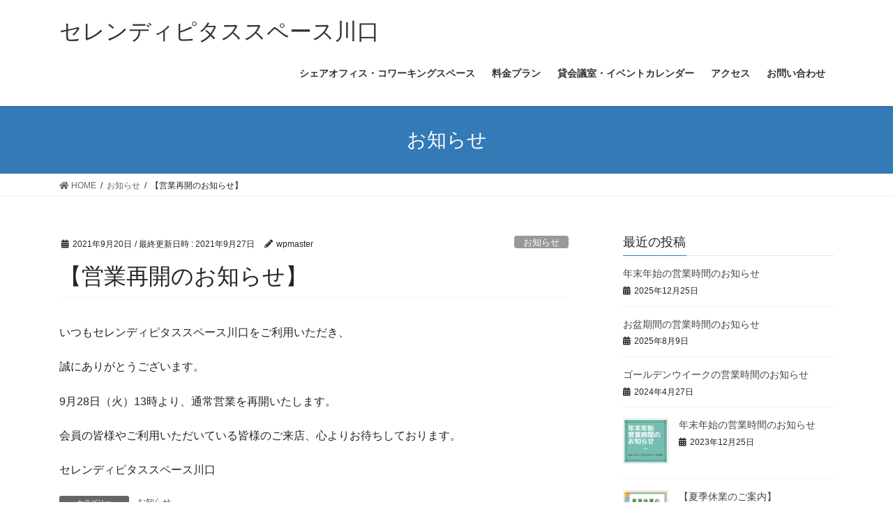

--- FILE ---
content_type: text/html; charset=UTF-8
request_url: https://serendipitousspace.com/2021/09/20/%E3%80%90%E8%87%A8%E6%99%82%E4%BC%91%E6%A5%AD%E3%81%AE%E3%81%8A%E7%9F%A5%E3%82%89%E3%81%9B%E3%80%91/
body_size: 38730
content:
<!DOCTYPE html>
<html lang="ja"
	prefix="og: https://ogp.me/ns#" >
<head>
<meta charset="utf-8">
<meta http-equiv="X-UA-Compatible" content="IE=edge">
<meta name="viewport" content="width=device-width, initial-scale=1">
<title>【営業再開のお知らせ】 | セレンディピタススペース川口</title>

		<!-- All in One SEO 4.1.3.4 -->
		<link rel="canonical" href="https://serendipitousspace.com/2021/09/20/%e3%80%90%e8%87%a8%e6%99%82%e4%bc%91%e6%a5%ad%e3%81%ae%e3%81%8a%e7%9f%a5%e3%82%89%e3%81%9b%e3%80%91/" />
		<meta property="og:site_name" content="セレンディピタススペース川口 | 川口駅徒歩2分にあるシェアオフィス・貸会議室・レンタルスペース・コワーキングスペース" />
		<meta property="og:type" content="article" />
		<meta property="og:title" content="【営業再開のお知らせ】 | セレンディピタススペース川口" />
		<meta property="og:url" content="https://serendipitousspace.com/2021/09/20/%e3%80%90%e8%87%a8%e6%99%82%e4%bc%91%e6%a5%ad%e3%81%ae%e3%81%8a%e7%9f%a5%e3%82%89%e3%81%9b%e3%80%91/" />
		<meta property="article:published_time" content="2021-09-19T15:35:20Z" />
		<meta property="article:modified_time" content="2021-09-27T13:29:50Z" />
		<meta name="twitter:card" content="summary" />
		<meta name="twitter:domain" content="serendipitousspace.com" />
		<meta name="twitter:title" content="【営業再開のお知らせ】 | セレンディピタススペース川口" />
		<script type="application/ld+json" class="aioseo-schema">
			{"@context":"https:\/\/schema.org","@graph":[{"@type":"WebSite","@id":"https:\/\/serendipitousspace.com\/#website","url":"https:\/\/serendipitousspace.com\/","name":"\u30bb\u30ec\u30f3\u30c7\u30a3\u30d4\u30bf\u30b9\u30b9\u30da\u30fc\u30b9\u5ddd\u53e3","description":"\u5ddd\u53e3\u99c5\u5f92\u6b692\u5206\u306b\u3042\u308b\u30b7\u30a7\u30a2\u30aa\u30d5\u30a3\u30b9\u30fb\u8cb8\u4f1a\u8b70\u5ba4\u30fb\u30ec\u30f3\u30bf\u30eb\u30b9\u30da\u30fc\u30b9\u30fb\u30b3\u30ef\u30fc\u30ad\u30f3\u30b0\u30b9\u30da\u30fc\u30b9","publisher":{"@id":"https:\/\/serendipitousspace.com\/#organization"}},{"@type":"Organization","@id":"https:\/\/serendipitousspace.com\/#organization","name":"\u30bb\u30ec\u30f3\u30c7\u30a3\u30d4\u30bf\u30b9\u30b9\u30da\u30fc\u30b9\u5ddd\u53e3","url":"https:\/\/serendipitousspace.com\/"},{"@type":"BreadcrumbList","@id":"https:\/\/serendipitousspace.com\/2021\/09\/20\/%e3%80%90%e8%87%a8%e6%99%82%e4%bc%91%e6%a5%ad%e3%81%ae%e3%81%8a%e7%9f%a5%e3%82%89%e3%81%9b%e3%80%91\/#breadcrumblist","itemListElement":[{"@type":"ListItem","@id":"https:\/\/serendipitousspace.com\/#listItem","position":"1","item":{"@type":"WebPage","@id":"https:\/\/serendipitousspace.com\/","name":"\u30db\u30fc\u30e0","description":"\u5ddd\u53e3\u99c5\u5f92\u6b692\u5206\u306b\u3042\u308b\u30b7\u30a7\u30a2\u30aa\u30d5\u30a3\u30b9\u30fb\u8cb8\u4f1a\u8b70\u5ba4\u30fb\u30ec\u30f3\u30bf\u30eb\u30b9\u30da\u30fc\u30b9\u30fb\u30b3\u30ef\u30fc\u30ad\u30f3\u30b0\u30b9\u30da\u30fc\u30b9","url":"https:\/\/serendipitousspace.com\/"},"nextItem":"https:\/\/serendipitousspace.com\/2021\/#listItem"},{"@type":"ListItem","@id":"https:\/\/serendipitousspace.com\/2021\/#listItem","position":"2","item":{"@type":"WebPage","@id":"https:\/\/serendipitousspace.com\/2021\/","name":"2021","url":"https:\/\/serendipitousspace.com\/2021\/"},"nextItem":"https:\/\/serendipitousspace.com\/2021\/09\/#listItem","previousItem":"https:\/\/serendipitousspace.com\/#listItem"},{"@type":"ListItem","@id":"https:\/\/serendipitousspace.com\/2021\/09\/#listItem","position":"3","item":{"@type":"WebPage","@id":"https:\/\/serendipitousspace.com\/2021\/09\/","name":"September","url":"https:\/\/serendipitousspace.com\/2021\/09\/"},"nextItem":"https:\/\/serendipitousspace.com\/2021\/09\/20\/#listItem","previousItem":"https:\/\/serendipitousspace.com\/2021\/#listItem"},{"@type":"ListItem","@id":"https:\/\/serendipitousspace.com\/2021\/09\/20\/#listItem","position":"4","item":{"@type":"WebPage","@id":"https:\/\/serendipitousspace.com\/2021\/09\/20\/","name":"19","url":"https:\/\/serendipitousspace.com\/2021\/09\/20\/"},"nextItem":"https:\/\/serendipitousspace.com\/2021\/09\/20\/%e3%80%90%e8%87%a8%e6%99%82%e4%bc%91%e6%a5%ad%e3%81%ae%e3%81%8a%e7%9f%a5%e3%82%89%e3%81%9b%e3%80%91\/#listItem","previousItem":"https:\/\/serendipitousspace.com\/2021\/09\/#listItem"},{"@type":"ListItem","@id":"https:\/\/serendipitousspace.com\/2021\/09\/20\/%e3%80%90%e8%87%a8%e6%99%82%e4%bc%91%e6%a5%ad%e3%81%ae%e3%81%8a%e7%9f%a5%e3%82%89%e3%81%9b%e3%80%91\/#listItem","position":"5","item":{"@type":"WebPage","@id":"https:\/\/serendipitousspace.com\/2021\/09\/20\/%e3%80%90%e8%87%a8%e6%99%82%e4%bc%91%e6%a5%ad%e3%81%ae%e3%81%8a%e7%9f%a5%e3%82%89%e3%81%9b%e3%80%91\/","name":"\u3010\u55b6\u696d\u518d\u958b\u306e\u304a\u77e5\u3089\u305b\u3011","url":"https:\/\/serendipitousspace.com\/2021\/09\/20\/%e3%80%90%e8%87%a8%e6%99%82%e4%bc%91%e6%a5%ad%e3%81%ae%e3%81%8a%e7%9f%a5%e3%82%89%e3%81%9b%e3%80%91\/"},"previousItem":"https:\/\/serendipitousspace.com\/2021\/09\/20\/#listItem"}]},{"@type":"Person","@id":"https:\/\/serendipitousspace.com\/author\/wpmaster\/#author","url":"https:\/\/serendipitousspace.com\/author\/wpmaster\/","name":"wpmaster","image":{"@type":"ImageObject","@id":"https:\/\/serendipitousspace.com\/2021\/09\/20\/%e3%80%90%e8%87%a8%e6%99%82%e4%bc%91%e6%a5%ad%e3%81%ae%e3%81%8a%e7%9f%a5%e3%82%89%e3%81%9b%e3%80%91\/#authorImage","url":"https:\/\/secure.gravatar.com\/avatar\/9f401d663d6e6d77705167d62e11a7f4?s=96&d=mm&r=g","width":"96","height":"96","caption":"wpmaster"}},{"@type":"WebPage","@id":"https:\/\/serendipitousspace.com\/2021\/09\/20\/%e3%80%90%e8%87%a8%e6%99%82%e4%bc%91%e6%a5%ad%e3%81%ae%e3%81%8a%e7%9f%a5%e3%82%89%e3%81%9b%e3%80%91\/#webpage","url":"https:\/\/serendipitousspace.com\/2021\/09\/20\/%e3%80%90%e8%87%a8%e6%99%82%e4%bc%91%e6%a5%ad%e3%81%ae%e3%81%8a%e7%9f%a5%e3%82%89%e3%81%9b%e3%80%91\/","name":"\u3010\u55b6\u696d\u518d\u958b\u306e\u304a\u77e5\u3089\u305b\u3011 | \u30bb\u30ec\u30f3\u30c7\u30a3\u30d4\u30bf\u30b9\u30b9\u30da\u30fc\u30b9\u5ddd\u53e3","inLanguage":"ja","isPartOf":{"@id":"https:\/\/serendipitousspace.com\/#website"},"breadcrumb":{"@id":"https:\/\/serendipitousspace.com\/2021\/09\/20\/%e3%80%90%e8%87%a8%e6%99%82%e4%bc%91%e6%a5%ad%e3%81%ae%e3%81%8a%e7%9f%a5%e3%82%89%e3%81%9b%e3%80%91\/#breadcrumblist"},"author":"https:\/\/serendipitousspace.com\/author\/wpmaster\/#author","creator":"https:\/\/serendipitousspace.com\/author\/wpmaster\/#author","datePublished":"2021-09-19T15:35:20+09:00","dateModified":"2021-09-27T13:29:50+09:00"},{"@type":"Article","@id":"https:\/\/serendipitousspace.com\/2021\/09\/20\/%e3%80%90%e8%87%a8%e6%99%82%e4%bc%91%e6%a5%ad%e3%81%ae%e3%81%8a%e7%9f%a5%e3%82%89%e3%81%9b%e3%80%91\/#article","name":"\u3010\u55b6\u696d\u518d\u958b\u306e\u304a\u77e5\u3089\u305b\u3011 | \u30bb\u30ec\u30f3\u30c7\u30a3\u30d4\u30bf\u30b9\u30b9\u30da\u30fc\u30b9\u5ddd\u53e3","headline":"\u3010\u55b6\u696d\u518d\u958b\u306e\u304a\u77e5\u3089\u305b\u3011","author":{"@id":"https:\/\/serendipitousspace.com\/author\/wpmaster\/#author"},"publisher":{"@id":"https:\/\/serendipitousspace.com\/#organization"},"datePublished":"2021-09-19T15:35:20+09:00","dateModified":"2021-09-27T13:29:50+09:00","articleSection":"\u304a\u77e5\u3089\u305b","mainEntityOfPage":{"@id":"https:\/\/serendipitousspace.com\/2021\/09\/20\/%e3%80%90%e8%87%a8%e6%99%82%e4%bc%91%e6%a5%ad%e3%81%ae%e3%81%8a%e7%9f%a5%e3%82%89%e3%81%9b%e3%80%91\/#webpage"},"isPartOf":{"@id":"https:\/\/serendipitousspace.com\/2021\/09\/20\/%e3%80%90%e8%87%a8%e6%99%82%e4%bc%91%e6%a5%ad%e3%81%ae%e3%81%8a%e7%9f%a5%e3%82%89%e3%81%9b%e3%80%91\/#webpage"}}]}
		</script>
		<!-- All in One SEO -->

<link rel='dns-prefetch' href='//s.w.org' />
<link rel="alternate" type="application/rss+xml" title="セレンディピタススペース川口 &raquo; フィード" href="https://serendipitousspace.com/feed/" />
<link rel="alternate" type="application/rss+xml" title="セレンディピタススペース川口 &raquo; コメントフィード" href="https://serendipitousspace.com/comments/feed/" />
		<script type="text/javascript">
			window._wpemojiSettings = {"baseUrl":"https:\/\/s.w.org\/images\/core\/emoji\/13.1.0\/72x72\/","ext":".png","svgUrl":"https:\/\/s.w.org\/images\/core\/emoji\/13.1.0\/svg\/","svgExt":".svg","source":{"concatemoji":"https:\/\/serendipitousspace.com\/wp\/wp-includes\/js\/wp-emoji-release.min.js?ver=5.8.12"}};
			!function(e,a,t){var n,r,o,i=a.createElement("canvas"),p=i.getContext&&i.getContext("2d");function s(e,t){var a=String.fromCharCode;p.clearRect(0,0,i.width,i.height),p.fillText(a.apply(this,e),0,0);e=i.toDataURL();return p.clearRect(0,0,i.width,i.height),p.fillText(a.apply(this,t),0,0),e===i.toDataURL()}function c(e){var t=a.createElement("script");t.src=e,t.defer=t.type="text/javascript",a.getElementsByTagName("head")[0].appendChild(t)}for(o=Array("flag","emoji"),t.supports={everything:!0,everythingExceptFlag:!0},r=0;r<o.length;r++)t.supports[o[r]]=function(e){if(!p||!p.fillText)return!1;switch(p.textBaseline="top",p.font="600 32px Arial",e){case"flag":return s([127987,65039,8205,9895,65039],[127987,65039,8203,9895,65039])?!1:!s([55356,56826,55356,56819],[55356,56826,8203,55356,56819])&&!s([55356,57332,56128,56423,56128,56418,56128,56421,56128,56430,56128,56423,56128,56447],[55356,57332,8203,56128,56423,8203,56128,56418,8203,56128,56421,8203,56128,56430,8203,56128,56423,8203,56128,56447]);case"emoji":return!s([10084,65039,8205,55357,56613],[10084,65039,8203,55357,56613])}return!1}(o[r]),t.supports.everything=t.supports.everything&&t.supports[o[r]],"flag"!==o[r]&&(t.supports.everythingExceptFlag=t.supports.everythingExceptFlag&&t.supports[o[r]]);t.supports.everythingExceptFlag=t.supports.everythingExceptFlag&&!t.supports.flag,t.DOMReady=!1,t.readyCallback=function(){t.DOMReady=!0},t.supports.everything||(n=function(){t.readyCallback()},a.addEventListener?(a.addEventListener("DOMContentLoaded",n,!1),e.addEventListener("load",n,!1)):(e.attachEvent("onload",n),a.attachEvent("onreadystatechange",function(){"complete"===a.readyState&&t.readyCallback()})),(n=t.source||{}).concatemoji?c(n.concatemoji):n.wpemoji&&n.twemoji&&(c(n.twemoji),c(n.wpemoji)))}(window,document,window._wpemojiSettings);
		</script>
		<style type="text/css">
img.wp-smiley,
img.emoji {
	display: inline !important;
	border: none !important;
	box-shadow: none !important;
	height: 1em !important;
	width: 1em !important;
	margin: 0 .07em !important;
	vertical-align: -0.1em !important;
	background: none !important;
	padding: 0 !important;
}
</style>
	<link rel='stylesheet' id='wp-block-library-css'  href='https://serendipitousspace.com/wp/wp-includes/css/dist/block-library/style.min.css?ver=5.8.12' type='text/css' media='all' />
<link rel='stylesheet' id='contact-form-7-css'  href='https://serendipitousspace.com/wp/wp-content/plugins/contact-form-7/includes/css/styles.css?ver=5.4.2' type='text/css' media='all' />
<link rel='stylesheet' id='bootstrap-4-style-css'  href='https://serendipitousspace.com/wp/wp-content/themes/lightning/_g2/library/bootstrap-4/css/bootstrap.min.css?ver=4.5.0' type='text/css' media='all' />
<link rel='stylesheet' id='lightning-common-style-css'  href='https://serendipitousspace.com/wp/wp-content/themes/lightning/_g2/assets/css/common.css?ver=14.7.0' type='text/css' media='all' />
<style id='lightning-common-style-inline-css' type='text/css'>
/* vk-mobile-nav */:root {--vk-mobile-nav-menu-btn-bg-src: url("https://serendipitousspace.com/wp/wp-content/themes/lightning/_g2/inc/vk-mobile-nav/package//images/vk-menu-btn-black.svg");--vk-mobile-nav-menu-btn-close-bg-src: url("https://serendipitousspace.com/wp/wp-content/themes/lightning/_g2/inc/vk-mobile-nav/package//images/vk-menu-close-black.svg");--vk-menu-acc-icon-open-black-bg-src: url("https://serendipitousspace.com/wp/wp-content/themes/lightning/_g2/inc/vk-mobile-nav/package//images/vk-menu-acc-icon-open-black.svg");--vk-menu-acc-icon-open-white-bg-src: url("https://serendipitousspace.com/wp/wp-content/themes/lightning/_g2/inc/vk-mobile-nav/package//images/vk-menu-acc-icon-open-white.svg");--vk-menu-acc-icon-close-black-bg-src: url("https://serendipitousspace.com/wp/wp-content/themes/lightning/_g2/inc/vk-mobile-nav/package//images/vk-menu-close-black.svg");--vk-menu-acc-icon-close-white-bg-src: url("https://serendipitousspace.com/wp/wp-content/themes/lightning/_g2/inc/vk-mobile-nav/package//images/vk-menu-close-white.svg");}
</style>
<link rel='stylesheet' id='lightning-design-style-css'  href='https://serendipitousspace.com/wp/wp-content/themes/lightning/_g2/design-skin/origin2/css/style.css?ver=14.7.0' type='text/css' media='all' />
<style id='lightning-design-style-inline-css' type='text/css'>
:root {--color-key:#337ab7;--color-key-dark:#2e6da4;}
a { color:#337ab7; }
.tagcloud a:before { font-family: "Font Awesome 5 Free";content: "\f02b";font-weight: bold; }
.media .media-body .media-heading a:hover { color:; }@media (min-width: 768px){.gMenu > li:before,.gMenu > li.menu-item-has-children::after { border-bottom-color: }.gMenu li li { background-color: }.gMenu li li a:hover { background-color:; }} /* @media (min-width: 768px) */.page-header { background-color:; }h2,.mainSection-title { border-top-color:; }h3:after,.subSection-title:after { border-bottom-color:; }ul.page-numbers li span.page-numbers.current,.page-link dl .post-page-numbers.current { background-color:; }.pager li > a { border-color:;color:;}.pager li > a:hover { background-color:;color:#fff;}.siteFooter { border-top-color:; }dt { border-left-color:; }:root {--g_nav_main_acc_icon_open_url:url(https://serendipitousspace.com/wp/wp-content/themes/lightning/_g2/inc/vk-mobile-nav/package/images/vk-menu-acc-icon-open-black.svg);--g_nav_main_acc_icon_close_url: url(https://serendipitousspace.com/wp/wp-content/themes/lightning/_g2/inc/vk-mobile-nav/package/images/vk-menu-close-black.svg);--g_nav_sub_acc_icon_open_url: url(https://serendipitousspace.com/wp/wp-content/themes/lightning/_g2/inc/vk-mobile-nav/package/images/vk-menu-acc-icon-open-white.svg);--g_nav_sub_acc_icon_close_url: url(https://serendipitousspace.com/wp/wp-content/themes/lightning/_g2/inc/vk-mobile-nav/package/images/vk-menu-close-white.svg);}
</style>
<link rel='stylesheet' id='lightning-theme-style-css'  href='https://serendipitousspace.com/wp/wp-content/themes/lightning/style.css?ver=14.7.0' type='text/css' media='all' />
<style id='lightning-theme-style-inline-css' type='text/css'>

			.prBlock_icon_outer { border:1px solid #337ab7; }
			.prBlock_icon { color:#337ab7; }
		
</style>
<link rel='stylesheet' id='vk-font-awesome-css'  href='https://serendipitousspace.com/wp/wp-content/themes/lightning/inc/font-awesome/package/versions/5/css/all.min.css?ver=5.13.0' type='text/css' media='all' />
<script type='text/javascript' src='https://serendipitousspace.com/wp/wp-includes/js/jquery/jquery.min.js?ver=3.6.0' id='jquery-core-js'></script>
<script type='text/javascript' src='https://serendipitousspace.com/wp/wp-includes/js/jquery/jquery-migrate.min.js?ver=3.3.2' id='jquery-migrate-js'></script>
<link rel="https://api.w.org/" href="https://serendipitousspace.com/wp-json/" /><link rel="alternate" type="application/json" href="https://serendipitousspace.com/wp-json/wp/v2/posts/194" /><link rel="EditURI" type="application/rsd+xml" title="RSD" href="https://serendipitousspace.com/wp/xmlrpc.php?rsd" />
<link rel="wlwmanifest" type="application/wlwmanifest+xml" href="https://serendipitousspace.com/wp/wp-includes/wlwmanifest.xml" /> 
<meta name="generator" content="WordPress 5.8.12" />
<link rel='shortlink' href='https://serendipitousspace.com/?p=194' />
<link rel="alternate" type="application/json+oembed" href="https://serendipitousspace.com/wp-json/oembed/1.0/embed?url=https%3A%2F%2Fserendipitousspace.com%2F2021%2F09%2F20%2F%25e3%2580%2590%25e8%2587%25a8%25e6%2599%2582%25e4%25bc%2591%25e6%25a5%25ad%25e3%2581%25ae%25e3%2581%258a%25e7%259f%25a5%25e3%2582%2589%25e3%2581%259b%25e3%2580%2591%2F" />
<link rel="alternate" type="text/xml+oembed" href="https://serendipitousspace.com/wp-json/oembed/1.0/embed?url=https%3A%2F%2Fserendipitousspace.com%2F2021%2F09%2F20%2F%25e3%2580%2590%25e8%2587%25a8%25e6%2599%2582%25e4%25bc%2591%25e6%25a5%25ad%25e3%2581%25ae%25e3%2581%258a%25e7%259f%25a5%25e3%2582%2589%25e3%2581%259b%25e3%2580%2591%2F&#038;format=xml" />
<style id="lightning-color-custom-for-plugins" type="text/css">/* ltg theme common */.color_key_bg,.color_key_bg_hover:hover{background-color: #337ab7;}.color_key_txt,.color_key_txt_hover:hover{color: #337ab7;}.color_key_border,.color_key_border_hover:hover{border-color: #337ab7;}.color_key_dark_bg,.color_key_dark_bg_hover:hover{background-color: #2e6da4;}.color_key_dark_txt,.color_key_dark_txt_hover:hover{color: #2e6da4;}.color_key_dark_border,.color_key_dark_border_hover:hover{border-color: #2e6da4;}</style><style type="text/css" id="custom-background-css">
body.custom-background { background-color: #ffffff; }
</style>
	<link rel="icon" href="https://serendipitousspace.com/wp/wp-content/uploads/2020/01/cropped-200_200_rogo-32x32.png" sizes="32x32" />
<link rel="icon" href="https://serendipitousspace.com/wp/wp-content/uploads/2020/01/cropped-200_200_rogo-192x192.png" sizes="192x192" />
<link rel="apple-touch-icon" href="https://serendipitousspace.com/wp/wp-content/uploads/2020/01/cropped-200_200_rogo-180x180.png" />
<meta name="msapplication-TileImage" content="https://serendipitousspace.com/wp/wp-content/uploads/2020/01/cropped-200_200_rogo-270x270.png" />

</head>
<body data-rsssl=1 class="post-template-default single single-post postid-194 single-format-standard custom-background sidebar-fix sidebar-fix-priority-top bootstrap4 device-pc fa_v5_css">
<a class="skip-link screen-reader-text" href="#main">コンテンツへスキップ</a>
<a class="skip-link screen-reader-text" href="#vk-mobile-nav">ナビゲーションに移動</a>
<header class="siteHeader">
		<div class="container siteHeadContainer">
		<div class="navbar-header">
						<p class="navbar-brand siteHeader_logo">
			<a href="https://serendipitousspace.com/">
				<span>セレンディピタススペース川口</span>
			</a>
			</p>
					</div>

					<div id="gMenu_outer" class="gMenu_outer">
				<nav class="menu-%e6%96%99%e9%87%91%e3%83%97%e3%83%a9%e3%83%b3-container"><ul id="menu-%e6%96%99%e9%87%91%e3%83%97%e3%83%a9%e3%83%b3" class="menu gMenu vk-menu-acc"><li id="menu-item-192" class="menu-item menu-item-type-post_type menu-item-object-page"><a href="https://serendipitousspace.com/shareoffice/"><strong class="gMenu_name">シェアオフィス・コワーキングスペース</strong></a></li>
<li id="menu-item-23" class="menu-item menu-item-type-post_type menu-item-object-page"><a href="https://serendipitousspace.com/price/"><strong class="gMenu_name">料金プラン</strong></a></li>
<li id="menu-item-26" class="menu-item menu-item-type-post_type menu-item-object-page"><a href="https://serendipitousspace.com/meeting/"><strong class="gMenu_name">貸会議室・イベントカレンダー</strong></a></li>
<li id="menu-item-24" class="menu-item menu-item-type-post_type menu-item-object-page"><a href="https://serendipitousspace.com/access/"><strong class="gMenu_name">アクセス</strong></a></li>
<li id="menu-item-25" class="menu-item menu-item-type-post_type menu-item-object-page"><a href="https://serendipitousspace.com/contact/"><strong class="gMenu_name">お問い合わせ</strong></a></li>
</ul></nav>			</div>
			</div>
	</header>

<div class="section page-header"><div class="container"><div class="row"><div class="col-md-12">
<div class="page-header_pageTitle">
お知らせ</div>
</div></div></div></div><!-- [ /.page-header ] -->


<!-- [ .breadSection ] --><div class="section breadSection"><div class="container"><div class="row"><ol class="breadcrumb" itemtype="http://schema.org/BreadcrumbList"><li id="panHome" itemprop="itemListElement" itemscope itemtype="http://schema.org/ListItem"><a itemprop="item" href="https://serendipitousspace.com/"><span itemprop="name"><i class="fa fa-home"></i> HOME</span></a></li><li itemprop="itemListElement" itemscope itemtype="http://schema.org/ListItem"><a itemprop="item" href="https://serendipitousspace.com/category/%e3%81%8a%e7%9f%a5%e3%82%89%e3%81%9b/"><span itemprop="name">お知らせ</span></a></li><li><span>【営業再開のお知らせ】</span></li></ol></div></div></div><!-- [ /.breadSection ] -->

<div class="section siteContent">
<div class="container">
<div class="row">

	<div class="col mainSection mainSection-col-two baseSection vk_posts-mainSection" id="main" role="main">
				<article id="post-194" class="entry entry-full post-194 post type-post status-publish format-standard hentry category-3">

	
	
		<header class="entry-header">
			<div class="entry-meta">


<span class="published entry-meta_items">2021年9月20日</span>

<span class="entry-meta_items entry-meta_updated">/ 最終更新日時 : <span class="updated">2021年9月27日</span></span>


	
	<span class="vcard author entry-meta_items entry-meta_items_author"><span class="fn">wpmaster</span></span>



<span class="entry-meta_items entry-meta_items_term"><a href="https://serendipitousspace.com/category/%e3%81%8a%e7%9f%a5%e3%82%89%e3%81%9b/" class="btn btn-xs btn-primary entry-meta_items_term_button" style="background-color:#999999;border:none;">お知らせ</a></span>
</div>
				<h1 class="entry-title">
											【営業再開のお知らせ】									</h1>
		</header>

	
	
	<div class="entry-body">
				
<p>いつもセレンディピタススペース川口をご利用いただき、</p>



<p>誠にありがとうございます。</p>



<p>9月28日（火）13時より、通常営業を再開いたします。</p>



<p>会員の皆様やご利用いただいている皆様のご来店、心よりお待ちしております。</p>



<p>セレンディピタススペース川口</p>
			</div>

	
	
	
	
		<div class="entry-footer">

			<div class="entry-meta-dataList"><dl><dt>カテゴリー</dt><dd><a href="https://serendipitousspace.com/category/%e3%81%8a%e7%9f%a5%e3%82%89%e3%81%9b/">お知らせ</a></dd></dl></div>
		</div><!-- [ /.entry-footer ] -->
	
	
			
	
		
		
		
		
	
	
</article><!-- [ /#post-194 ] -->


	<div class="vk_posts postNextPrev">

		<div id="post-119" class="vk_post vk_post-postType-post card card-post card-horizontal card-sm vk_post-col-xs-12 vk_post-col-sm-12 vk_post-col-md-6 post-119 post type-post status-publish format-standard has-post-thumbnail hentry category-3 tag-virtual-office tag-8 tag-10 tag-13 tag-9 tag-12 tag-14 tag-15"><div class="row no-gutters card-horizontal-inner-row"><div class="col-5 card-img-outer"><div class="vk_post_imgOuter" style="background-image:url(https://serendipitousspace.com/wp/wp-content/uploads/2021/08/DSC_4383-1024x683.jpg)"><a href="https://serendipitousspace.com/2021/08/04/virtual1/"><div class="card-img-overlay"><span class="vk_post_imgOuter_singleTermLabel" style="color:#fff;background-color:#999999">お知らせ</span></div><img width="300" height="200" src="https://serendipitousspace.com/wp/wp-content/uploads/2021/08/DSC_4383-300x200.jpg" class="vk_post_imgOuter_img card-img card-img-use-bg wp-post-image" alt="" loading="lazy" /></a></div><!-- [ /.vk_post_imgOuter ] --></div><!-- /.col --><div class="col-7"><div class="vk_post_body card-body"><p class="postNextPrev_label">前の記事</p><h5 class="vk_post_title card-title"><a href="https://serendipitousspace.com/2021/08/04/virtual1/">バーチャルオフィスを利用する３つの魅力</a></h5><div class="vk_post_date card-date published">2021年8月4日</div></div><!-- [ /.card-body ] --></div><!-- /.col --></div><!-- [ /.row ] --></div><!-- [ /.card ] -->
		<div id="post-204" class="vk_post vk_post-postType-post card card-post card-horizontal card-sm vk_post-col-xs-12 vk_post-col-sm-12 vk_post-col-md-6 card-horizontal-reverse postNextPrev_next post-204 post type-post status-publish format-standard hentry category-1"><div class="row no-gutters card-horizontal-inner-row"><div class="col-5 card-img-outer"><div class="vk_post_imgOuter" style="background-image:url(https://serendipitousspace.com/wp/wp-content/themes/lightning/_g2/assets/images/no-image.png)"><a href="https://serendipitousspace.com/2021/12/15/%e5%b9%b4%e6%9c%ab%e5%b9%b4%e5%a7%8b%e3%81%ae%e5%96%b6%e6%a5%ad%e6%99%82%e9%96%93%e3%81%ae%e3%81%8a%e7%9f%a5%e3%82%89%e3%81%9b-2/"><div class="card-img-overlay"><span class="vk_post_imgOuter_singleTermLabel" style="color:#fff;background-color:#999999">未分類</span></div><img src="https://serendipitousspace.com/wp/wp-content/themes/lightning/_g2/assets/images/no-image.png" alt="" class="vk_post_imgOuter_img card-img card-img-use-bg" loading="lazy" /></a></div><!-- [ /.vk_post_imgOuter ] --></div><!-- /.col --><div class="col-7"><div class="vk_post_body card-body"><p class="postNextPrev_label">次の記事</p><h5 class="vk_post_title card-title"><a href="https://serendipitousspace.com/2021/12/15/%e5%b9%b4%e6%9c%ab%e5%b9%b4%e5%a7%8b%e3%81%ae%e5%96%b6%e6%a5%ad%e6%99%82%e9%96%93%e3%81%ae%e3%81%8a%e7%9f%a5%e3%82%89%e3%81%9b-2/">年末年始の営業時間のお知らせ</a></h5><div class="vk_post_date card-date published">2021年12月15日</div></div><!-- [ /.card-body ] --></div><!-- /.col --></div><!-- [ /.row ] --></div><!-- [ /.card ] -->
		</div>
					</div><!-- [ /.mainSection ] -->

			<div class="col subSection sideSection sideSection-col-two baseSection">
						

<aside class="widget widget_postlist">
<h1 class="subSection-title">最近の投稿</h1>

  <div class="media">

	
	<div class="media-body">
	  <h4 class="media-heading"><a href="https://serendipitousspace.com/2025/12/25/%e5%b9%b4%e6%9c%ab%e5%b9%b4%e5%a7%8b%e3%81%ae%e5%96%b6%e6%a5%ad%e6%99%82%e9%96%93%e3%81%ae%e3%81%8a%e7%9f%a5%e3%82%89%e3%81%9b-4/">年末年始の営業時間のお知らせ</a></h4>
	  <div class="published entry-meta_items">2025年12月25日</div>
	</div>
  </div>


  <div class="media">

	
	<div class="media-body">
	  <h4 class="media-heading"><a href="https://serendipitousspace.com/2025/08/09/%e3%81%8a%e7%9b%86%e6%9c%9f%e9%96%93%e3%81%ae%e5%96%b6%e6%a5%ad%e6%99%82%e9%96%93%e3%81%ae%e3%81%8a%e7%9f%a5%e3%82%89%e3%81%9b/">お盆期間の営業時間のお知らせ</a></h4>
	  <div class="published entry-meta_items">2025年8月9日</div>
	</div>
  </div>


  <div class="media">

	
	<div class="media-body">
	  <h4 class="media-heading"><a href="https://serendipitousspace.com/2024/04/27/%e3%82%b4%e3%83%bc%e3%83%ab%e3%83%87%e3%83%b3%e3%82%a6%e3%82%a4%e3%83%bc%e3%82%af%e3%81%ae%e5%96%b6%e6%a5%ad%e6%99%82%e9%96%93%e3%81%ae%e3%81%8a%e7%9f%a5%e3%82%89%e3%81%9b/">ゴールデンウイークの営業時間のお知らせ</a></h4>
	  <div class="published entry-meta_items">2024年4月27日</div>
	</div>
  </div>


  <div class="media">

	
	  <div class="media-left postList_thumbnail">
		<a href="https://serendipitousspace.com/2023/12/25/%e5%b9%b4%e6%9c%ab%e5%b9%b4%e5%a7%8b%e3%81%ae%e5%96%b6%e6%a5%ad%e6%99%82%e9%96%93%e3%81%ae%e3%81%8a%e7%9f%a5%e3%82%89%e3%81%9b-3/">
		<img width="150" height="150" src="https://serendipitousspace.com/wp/wp-content/uploads/2023/12/itu-150x150.png" class="attachment-thumbnail size-thumbnail wp-post-image" alt="" loading="lazy" srcset="https://serendipitousspace.com/wp/wp-content/uploads/2023/12/itu-150x150.png 150w, https://serendipitousspace.com/wp/wp-content/uploads/2023/12/itu-300x300.png 300w, https://serendipitousspace.com/wp/wp-content/uploads/2023/12/itu-1024x1024.png 1024w, https://serendipitousspace.com/wp/wp-content/uploads/2023/12/itu-768x768.png 768w, https://serendipitousspace.com/wp/wp-content/uploads/2023/12/itu.png 1080w" sizes="(max-width: 150px) 100vw, 150px" />		</a>
	  </div>

	
	<div class="media-body">
	  <h4 class="media-heading"><a href="https://serendipitousspace.com/2023/12/25/%e5%b9%b4%e6%9c%ab%e5%b9%b4%e5%a7%8b%e3%81%ae%e5%96%b6%e6%a5%ad%e6%99%82%e9%96%93%e3%81%ae%e3%81%8a%e7%9f%a5%e3%82%89%e3%81%9b-3/">年末年始の営業時間のお知らせ</a></h4>
	  <div class="published entry-meta_items">2023年12月25日</div>
	</div>
  </div>


  <div class="media">

	
	  <div class="media-left postList_thumbnail">
		<a href="https://serendipitousspace.com/2023/08/08/%e3%80%90%e5%a4%8f%e5%ad%a3%e4%bc%91%e6%a5%ad%e3%81%ae%e3%81%94%e6%a1%88%e5%86%85%e3%80%91-3/">
		<img width="150" height="150" src="https://serendipitousspace.com/wp/wp-content/uploads/2023/08/811-〜-815-150x150.png" class="attachment-thumbnail size-thumbnail wp-post-image" alt="" loading="lazy" srcset="https://serendipitousspace.com/wp/wp-content/uploads/2023/08/811-〜-815-150x150.png 150w, https://serendipitousspace.com/wp/wp-content/uploads/2023/08/811-〜-815-300x300.png 300w, https://serendipitousspace.com/wp/wp-content/uploads/2023/08/811-〜-815-768x768.png 768w, https://serendipitousspace.com/wp/wp-content/uploads/2023/08/811-〜-815.png 1000w" sizes="(max-width: 150px) 100vw, 150px" />		</a>
	  </div>

	
	<div class="media-body">
	  <h4 class="media-heading"><a href="https://serendipitousspace.com/2023/08/08/%e3%80%90%e5%a4%8f%e5%ad%a3%e4%bc%91%e6%a5%ad%e3%81%ae%e3%81%94%e6%a1%88%e5%86%85%e3%80%91-3/">【夏季休業のご案内】</a></h4>
	  <div class="published entry-meta_items">2023年8月8日</div>
	</div>
  </div>


  <div class="media">

	
	  <div class="media-left postList_thumbnail">
		<a href="https://serendipitousspace.com/2022/08/08/%e3%80%90%e5%a4%8f%e5%ad%a3%e4%bc%91%e6%a5%ad%e3%81%ae%e3%81%94%e6%a1%88%e5%86%85%e3%80%91-2/">
		<img width="150" height="150" src="https://serendipitousspace.com/wp/wp-content/uploads/2022/08/811-〜-815-150x150.png" class="attachment-thumbnail size-thumbnail wp-post-image" alt="" loading="lazy" srcset="https://serendipitousspace.com/wp/wp-content/uploads/2022/08/811-〜-815-150x150.png 150w, https://serendipitousspace.com/wp/wp-content/uploads/2022/08/811-〜-815-300x300.png 300w, https://serendipitousspace.com/wp/wp-content/uploads/2022/08/811-〜-815-768x768.png 768w, https://serendipitousspace.com/wp/wp-content/uploads/2022/08/811-〜-815.png 1000w" sizes="(max-width: 150px) 100vw, 150px" />		</a>
	  </div>

	
	<div class="media-body">
	  <h4 class="media-heading"><a href="https://serendipitousspace.com/2022/08/08/%e3%80%90%e5%a4%8f%e5%ad%a3%e4%bc%91%e6%a5%ad%e3%81%ae%e3%81%94%e6%a1%88%e5%86%85%e3%80%91-2/">【夏季休業のご案内】</a></h4>
	  <div class="published entry-meta_items">2022年8月8日</div>
	</div>
  </div>


  <div class="media">

	
	<div class="media-body">
	  <h4 class="media-heading"><a href="https://serendipitousspace.com/2021/12/15/%e5%b9%b4%e6%9c%ab%e5%b9%b4%e5%a7%8b%e3%81%ae%e5%96%b6%e6%a5%ad%e6%99%82%e9%96%93%e3%81%ae%e3%81%8a%e7%9f%a5%e3%82%89%e3%81%9b-2/">年末年始の営業時間のお知らせ</a></h4>
	  <div class="published entry-meta_items">2021年12月15日</div>
	</div>
  </div>


  <div class="media">

	
	<div class="media-body">
	  <h4 class="media-heading"><a href="https://serendipitousspace.com/2021/09/20/%e3%80%90%e8%87%a8%e6%99%82%e4%bc%91%e6%a5%ad%e3%81%ae%e3%81%8a%e7%9f%a5%e3%82%89%e3%81%9b%e3%80%91/">【営業再開のお知らせ】</a></h4>
	  <div class="published entry-meta_items">2021年9月20日</div>
	</div>
  </div>


  <div class="media">

	
	  <div class="media-left postList_thumbnail">
		<a href="https://serendipitousspace.com/2021/08/04/virtual1/">
		<img width="150" height="150" src="https://serendipitousspace.com/wp/wp-content/uploads/2021/08/DSC_4383-150x150.jpg" class="attachment-thumbnail size-thumbnail wp-post-image" alt="" loading="lazy" />		</a>
	  </div>

	
	<div class="media-body">
	  <h4 class="media-heading"><a href="https://serendipitousspace.com/2021/08/04/virtual1/">バーチャルオフィスを利用する３つの魅力</a></h4>
	  <div class="published entry-meta_items">2021年8月4日</div>
	</div>
  </div>


  <div class="media">

	
	  <div class="media-left postList_thumbnail">
		<a href="https://serendipitousspace.com/2021/07/05/%e3%80%90%e3%82%aa%e3%83%b3%e3%83%a9%e3%82%a4%e3%83%b3%e3%83%bbweb%e4%bc%9a%e8%ad%b0%e5%b0%82%e7%94%a8%e3%83%97%e3%83%a9%e3%83%b3%e3%82%92%e5%a7%8b%e3%82%81%e3%81%be%e3%81%97%e3%81%9f%e3%80%91/">
		<img width="150" height="150" src="https://serendipitousspace.com/wp/wp-content/uploads/2020/01/会議室-150x150.jpg" class="attachment-thumbnail size-thumbnail wp-post-image" alt="" loading="lazy" />		</a>
	  </div>

	
	<div class="media-body">
	  <h4 class="media-heading"><a href="https://serendipitousspace.com/2021/07/05/%e3%80%90%e3%82%aa%e3%83%b3%e3%83%a9%e3%82%a4%e3%83%b3%e3%83%bbweb%e4%bc%9a%e8%ad%b0%e5%b0%82%e7%94%a8%e3%83%97%e3%83%a9%e3%83%b3%e3%82%92%e5%a7%8b%e3%82%81%e3%81%be%e3%81%97%e3%81%9f%e3%80%91/">【オンライン・WEB会議専用プランを始めました】</a></h4>
	  <div class="published entry-meta_items">2021年7月5日</div>
	</div>
  </div>

</aside>

<aside class="widget widget_categories widget_link_list">
<nav class="localNav">
<h1 class="subSection-title">カテゴリー</h1>
<ul>
		<li class="cat-item cat-item-3"><a href="https://serendipitousspace.com/category/%e3%81%8a%e7%9f%a5%e3%82%89%e3%81%9b/">お知らせ</a>
</li>
	<li class="cat-item cat-item-1"><a href="https://serendipitousspace.com/category/%e6%9c%aa%e5%88%86%e9%a1%9e/">未分類</a>
</li>
</ul>
</nav>
</aside>

<aside class="widget widget_archive widget_link_list">
<nav class="localNav">
<h1 class="subSection-title">アーカイブ</h1>
<ul>
		<li><a href='https://serendipitousspace.com/2025/12/'>2025年12月</a></li>
	<li><a href='https://serendipitousspace.com/2025/08/'>2025年8月</a></li>
	<li><a href='https://serendipitousspace.com/2024/04/'>2024年4月</a></li>
	<li><a href='https://serendipitousspace.com/2023/12/'>2023年12月</a></li>
	<li><a href='https://serendipitousspace.com/2023/08/'>2023年8月</a></li>
	<li><a href='https://serendipitousspace.com/2022/08/'>2022年8月</a></li>
	<li><a href='https://serendipitousspace.com/2021/12/'>2021年12月</a></li>
	<li><a href='https://serendipitousspace.com/2021/09/'>2021年9月</a></li>
	<li><a href='https://serendipitousspace.com/2021/08/'>2021年8月</a></li>
	<li><a href='https://serendipitousspace.com/2021/07/'>2021年7月</a></li>
	<li><a href='https://serendipitousspace.com/2020/12/'>2020年12月</a></li>
	<li><a href='https://serendipitousspace.com/2020/08/'>2020年8月</a></li>
</ul>
</nav>
</aside>

					</div><!-- [ /.subSection ] -->
	

</div><!-- [ /.row ] -->
</div><!-- [ /.container ] -->
</div><!-- [ /.siteContent ] -->



<footer class="section siteFooter">
			<div class="footerMenu">
			<div class="container">
				<nav class="menu-%e6%96%99%e9%87%91%e3%83%97%e3%83%a9%e3%83%b3-container"><ul id="menu-%e6%96%99%e9%87%91%e3%83%97%e3%83%a9%e3%83%b3-1" class="menu nav"><li id="menu-item-192" class="menu-item menu-item-type-post_type menu-item-object-page menu-item-192"><a href="https://serendipitousspace.com/shareoffice/">シェアオフィス・コワーキングスペース</a></li>
<li id="menu-item-23" class="menu-item menu-item-type-post_type menu-item-object-page menu-item-23"><a href="https://serendipitousspace.com/price/">料金プラン</a></li>
<li id="menu-item-26" class="menu-item menu-item-type-post_type menu-item-object-page menu-item-26"><a href="https://serendipitousspace.com/meeting/">貸会議室・イベントカレンダー</a></li>
<li id="menu-item-24" class="menu-item menu-item-type-post_type menu-item-object-page menu-item-24"><a href="https://serendipitousspace.com/access/">アクセス</a></li>
<li id="menu-item-25" class="menu-item menu-item-type-post_type menu-item-object-page menu-item-25"><a href="https://serendipitousspace.com/contact/">お問い合わせ</a></li>
</ul></nav>			</div>
		</div>
			
	
	<div class="container sectionBox copySection text-center">
			<p>Copyright &copy; セレンディピタススペース川口 All Rights Reserved.</p><p>Powered by <a href="https://wordpress.org/">WordPress</a> &amp; <a href="https://lightning.nagoya/ja/" target="_blank" title="Free WordPress Theme Lightning"> Lightning Theme</a> by Vektor,Inc. technology.</p>	</div>
</footer>
<div id="vk-mobile-nav-menu-btn" class="vk-mobile-nav-menu-btn">MENU</div><div class="vk-mobile-nav vk-mobile-nav-drop-in" id="vk-mobile-nav"><nav class="vk-mobile-nav-menu-outer" role="navigation"><ul id="menu-%e6%96%99%e9%87%91%e3%83%97%e3%83%a9%e3%83%b3-2" class="vk-menu-acc menu"><li class="menu-item menu-item-type-post_type menu-item-object-page menu-item-192"><a href="https://serendipitousspace.com/shareoffice/">シェアオフィス・コワーキングスペース</a></li>
<li class="menu-item menu-item-type-post_type menu-item-object-page menu-item-23"><a href="https://serendipitousspace.com/price/">料金プラン</a></li>
<li class="menu-item menu-item-type-post_type menu-item-object-page menu-item-26"><a href="https://serendipitousspace.com/meeting/">貸会議室・イベントカレンダー</a></li>
<li class="menu-item menu-item-type-post_type menu-item-object-page menu-item-24"><a href="https://serendipitousspace.com/access/">アクセス</a></li>
<li class="menu-item menu-item-type-post_type menu-item-object-page menu-item-25"><a href="https://serendipitousspace.com/contact/">お問い合わせ</a></li>
</ul></nav></div><script type='text/javascript' src='https://serendipitousspace.com/wp/wp-includes/js/dist/vendor/regenerator-runtime.min.js?ver=0.13.7' id='regenerator-runtime-js'></script>
<script type='text/javascript' src='https://serendipitousspace.com/wp/wp-includes/js/dist/vendor/wp-polyfill.min.js?ver=3.15.0' id='wp-polyfill-js'></script>
<script type='text/javascript' id='contact-form-7-js-extra'>
/* <![CDATA[ */
var wpcf7 = {"api":{"root":"https:\/\/serendipitousspace.com\/wp-json\/","namespace":"contact-form-7\/v1"}};
/* ]]> */
</script>
<script type='text/javascript' src='https://serendipitousspace.com/wp/wp-content/plugins/contact-form-7/includes/js/index.js?ver=5.4.2' id='contact-form-7-js'></script>
<script type='text/javascript' id='lightning-js-js-extra'>
/* <![CDATA[ */
var lightningOpt = {"header_scrool":"1"};
/* ]]> */
</script>
<script type='text/javascript' src='https://serendipitousspace.com/wp/wp-content/themes/lightning/_g2/assets/js/lightning.min.js?ver=14.7.0' id='lightning-js-js'></script>
<script type='text/javascript' src='https://serendipitousspace.com/wp/wp-content/themes/lightning/_g2/library/bootstrap-4/js/bootstrap.min.js?ver=4.5.0' id='bootstrap-4-js-js'></script>
<script type='text/javascript' src='https://serendipitousspace.com/wp/wp-includes/js/wp-embed.min.js?ver=5.8.12' id='wp-embed-js'></script>
</body>
</html>
